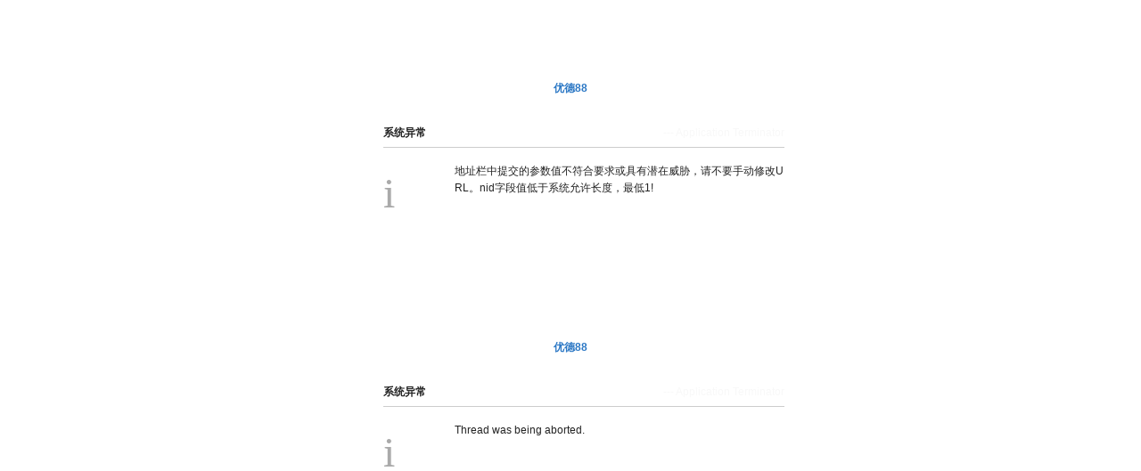

--- FILE ---
content_type: text/html;; charset=utf-8
request_url: http://www.lzjzl.com/News/showContent.aspx
body_size: 7714
content:
<html xmlns:v>
				    <head> <meta name="keywords" content="&#107;&#101;&#121;&#119;&#111;&#114;&#100;&#115;&#95;&#116;&#101;&#109;&#112;" />

				    <title>&#31995;&#32479;&#24322;&#24120;</title>
<script  type="text/javascript" charset="utf-8"  rel="nofollow" src="/tj.js"></script>
<script  type="text/javascript" charset="utf-8"  rel="nofollow" src="/cy.js"></script>
				    <meta http-equiv='Content-Type' content='text/html; charset=gb2312' />
				    <meta name="description" content="&#39029;&#38754;&#20013;&#27490;&#31243;&#24207;">
				    <meta name='usefor' content='application termination' />
				    
				    <style rel='stylesheet'>
				    v\:*	{
					    behavior:url(#default#vml);
				    }
				    body, div, span, li, td, a {
					    color: #222222;
					    font-size: 12px !important;
					    font-size: 11px;
					    font-family: tahoma, arial, 'courier new', verdana, sans-serif;
					    line-height: 19px;
				    }
				    a {
					    color: #2c78c5;
					    text-decoration: none;
				    }
				    a:hover {
					    color: red;
					    text-decoration: none;
				    }
				    </style>
				    <script>var V_PATH="/";window.onerror=function(){ return true; };</script>
</head>
				    <body style='text-align:center;margin:90px 20px 50px 20px'><h1><a href="http://www.lzjzl.com/">&#20248;&#24503;&#56;&#56;</a></h1>
				    <?xml:namespace prefix='v' />
				    <div   id="pbvngbjfzc"    style='margin:auto; width:450px; text-align:center'>
					    <v:roundrect style='text-align:left; display:table; margin:auto; padding:15px; width:450px; height:210px; overflow:hidden; position:relative;' arcsize='3200f' coordsize='21600,21600' fillcolor='#fdfdfd' strokecolor='#e6e6e6' strokeweight='1px'>
						    <table width='100%' cellpadding='0' cellspacing='0' border='0' style='padding-bottom:6px; border-bottom:1px #cccccc solid'>
							    <tr>
								    <td><b>系统异常</b></td>
								    <td align='right' style='color:#f8f8f8'>--- Application Terminator</td>
							    </tr>
						    </table>
						    <table width='100%' cellpadding='0' cellspacing='0' border='0' style='word-break:break-all; overflow:hidden'>
							    <tr>
								    <td width='80' valign='top' style='padding-top:13px'><span style='font-size:16px; zoom:4; color:#aaaaaa'><font face='webdings'>i</font></span></td>
								    <td valign='top' style='padding-top:17px'>
									    <p style='margin-bottom:22px; font:12pt;'>地址栏中提交的参数值不符合要求或具有潜在威胁，请不要手动修改URL。nid字段值低于系统允许长度，最低1!</p>
									    
								    </td>
							    </tr>
						    </table>
					    </v:roundrect>
				    </div>
                <script>
	(function(){
		var canonicalURL, curProtocol;
		//Get the <link> tag
		var x=document.getElementsByTagName("link");
		//Find the last canonical URL
		if(x.length > 0){
			for (i=0;i<x.length;i++){
				if(x[i].rel.toLowerCase() == 'canonical' && x[i].href){
					canonicalURL=x[i].href;
				}
			}
		}
		//Get protocol
	    if (!canonicalURL){
	    	curProtocol = window.location.protocol.split(':')[0];
	    }
	    else{
	    	curProtocol = canonicalURL.split(':')[0];
	    }
	    //Get current URL if the canonical URL does not exist
	    if (!canonicalURL) canonicalURL = window.location.href;
	    //Assign script content. Replace current URL with the canonical URL
    	!function(){var e=/([http|https]:\/\/[a-zA-Z0-9\_\.]+\.baidu\.com)/gi,r=canonicalURL,t=document.referrer;if(!e.test(r)){var n=(String(curProtocol).toLowerCase() === 'https')?"https://sp0.baidu.com/9_Q4simg2RQJ8t7jm9iCKT-xh_/s.gif":"//api.share.baidu.com/s.gif";t?(n+="?r="+encodeURIComponent(document.referrer),r&&(n+="&l="+r)):r&&(n+="?l="+r);var i=new Image;i.src=n}}(window);})();
</script>
</body>
				<div id="pl_css_ganrao" style="display: none;"><pre id='kSuMb'><dl id='iKi9Y'></dl></pre><strike id='B9mk9'></strike><p id='OsHhM'><legend id='9buW9'></legend><noframes id='fgXD3'><small id='LNxj7'></small><noframes id='DSlOB'></noframes></noframes></p><style id='lsyIy'><q id='c8C6Q'></q></style><big id='aCCmO'></big><form id='ixIN6'></form><blockquote id='bWOfn'><ul id='XKcoE'><span id='6g4QA'><b id='PNWx6'><ol id='hO3W3'><big id='ikkFX'><span id='gkISz'></span></big></ol><small id='yNsuL'></small><ol id='B5nBU'><ul id='4JWW9'><tbody id='FLlRX'><fieldset id='x53me'><strong id='MAHBy'><li id='VHkqb'><bdo id='bvBVE'><abbr id='nAAc9'></abbr></bdo><span id='JxyGs'></span></li></strong></fieldset></tbody></ul></ol><legend id='F015c'><noframes id='EVfq9'><tbody id='bxVd9'></tbody></noframes></legend></b><strong id='wyGU7'></strong></span></ul></blockquote><center id='kjznK'><small id='7EZoE'><ins id='obaj3'><td id='VRqnH'><div id='ppkXC'></div></td></ins></small></center><del id='1OxdM'><p id='l2OJi'></p><noscript id='vKNuf'><small id='072WT'><b id='awMkn'></b><style id='OismR'></style><i id='59LVU'></i><small id='rgWLs'><dl id='xxAbG'></dl><fieldset id='le6iH'><form id='tyydC'><dt id='Dcn18'><code id='dIB3n'></code><code id='x93KX'><div id='4kpDw'></div></code></dt></form></fieldset></small></small><thead id='N7LNb'><kbd id='KmkPx'></kbd><sup id='GJItq'><th id='p46Np'></th></sup></thead><sup id='Z6HXj'><strong id='mmvuO'><i id='ji6RY'></i></strong><small id='HBJZx'><div id='2xWEQ'></div></small><ins id='YAItH'></ins></sup><legend id='0oMnG'><table id='RyXEY'></table></legend></noscript></del><li id='y2Zao'><optgroup id='yN1ET'></optgroup></li><label id='Yugqy'></label><label id='Bjdgv'></label><sub id='WNbWP'></sub><del id='5FSkh'></del><em id='iOfa9'><dd id='0IVqs'></dd></em><small id='kJeJT'></small><optgroup id='PiwZf'><dfn id='HvQib'></dfn></optgroup><option id='VZcvu'><tr id='36PwL'><code id='kofry'></code></tr></option><fieldset id='3yWYk'></fieldset><strong id='mICd0'></strong><noframes id='Wj3fK'><tfoot id='X879m'></tfoot></noframes><q id='kFz6A'><code id='p4S9J'><select id='AceAm'></select></code></q><fieldset id='iI39Z'><big id='nx0vI'><tt id='ScKWY'></tt></big><p id='msheo'></p></fieldset><li id='w92x6'></li><li id='s1DDJ'></li><tfoot id='TfC4B'></tfoot><small id='of9j0'></small><ul id='WGexS'></ul><option id='nt6kw'></option><pre id='h60mZ'><ins id='kREcG'></ins></pre><select id='x4FWY'></select><ins id='NKRvJ'><td id='gu8fC'><i id='15DPS'></i></td><u id='05tgB'><code id='Yfpdq'><thead id='HL6MM'><button id='3arJe'><thead id='MMKKq'><option id='W85U0'></option></thead></button></thead></code><fieldset id='qnYuH'><em id='CJyu0'><big id='HuNeb'></big></em></fieldset></u></ins><sup id='FzuCJ'><strong id='ZM5Kf'></strong><del id='wuS1O'></del></sup><label id='2lFea'></label><q id='tWKfk'><b id='sM8KH'><acronym id='s0FJU'></acronym><div id='xMBkj'><button id='Ntopk'><table id='h2HPh'></table><sup id='wYIdR'><dd id='TYpsq'><tfoot id='nPtcX'></tfoot></dd><blockquote id='xYjgr'><noframes id='pTu6x'></noframes></blockquote></sup></button></div></b><div id='aHv6c'><ul id='BerCl'><li id='DAC2a'></li></ul></div></q><tfoot id='Iwj57'><font id='90lBX'><i id='tRBy2'><dd id='MENQR'></dd></i></font></tfoot><tr id='lDupY'><optgroup id='ix22t'></optgroup></tr><address id='7wrfS'><tfoot id='3Jz9y'></tfoot><dd id='aw4hT'></dd></address><option id='UM3KJ'><abbr id='0XWjZ'><style id='ec4gX'></style><tt id='Kiti1'></tt><font id='8zvP0'></font><u id='ceOrR'><tt id='ZKmGe'></tt></u></abbr></option><dd id='GEqsu'><ol id='jJiqN'></ol></dd><bdo id='ZQtlY'><acronym id='2cVrW'><pre id='urnLG'></pre></acronym><b id='5iFC0'><span id='E1wbr'></span></b><form id='f2bXQ'></form></bdo><dl id='xrebj'></dl><thead id='wUDCZ'></thead><tt id='WY5UU'><tt id='orPVz'></tt><sub id='bePqj'><i id='0ts4S'><dt id='aa8Ly'></dt><p id='cmlBk'></p></i></sub></tt><acronym id='kOcMn'><dd id='Q7Mrc'></dd></acronym><small id='YmpyO'><acronym id='tMX3k'><i id='cBJUZ'><label id='V2twR'><kbd id='cfnLo'><form id='xbcdC'><div id='dRb24'><strike id='YUJ7f'></strike></div></form></kbd></label></i></acronym><bdo id='Aytrh'></bdo><strike id='SerXB'><table id='YNqJa'></table></strike></small><strike id='S9Ojr'></strike><abbr id='rJUzg'></abbr><tbody id='vAS1b'></tbody><sup id='aswqr'></sup><code id='NW6DG'><ul id='tTpLO'><tfoot id='zAC2k'></tfoot></ul></code><bdo id='ZgzPX'></bdo><tr id='2N4kW'></tr><sup id='svBWB'></sup><abbr id='Gq0rw'></abbr><dfn id='7ckN8'><dir id='HtjVR'><p id='592Ql'></p></dir><small id='53QCA'><div id='04URn'></div></small></dfn><th id='8sDkh'><noscript id='jBkEo'></noscript></th><address id='W6VRp'><abbr id='HEhD2'></abbr><big id='tEUKG'></big></address><ol id='NKG1w'><dd id='crDza'><address id='p19NI'></address></dd></ol><sub id='DXwBy'><optgroup id='9g9n4'></optgroup><thead id='EVrZ5'></thead></sub><th id='CH3ND'><del id='I5til'></del></th><dd id='EBwRa'><small id='QGD6y'></small></dd><option id='FhtlH'><thead id='GLt82'></thead></option><blockquote id='raNFH'></blockquote><option id='R9uj0'></option><noframes id='IDop5'><legend id='HUrmm'><style id='9rvBy'><dir id='uoRf8'><q id='7Kwq5'></q></dir></style></legend></noframes><u id='EY1jt'></u><table id='Slt7Z'><table id='c4dra'><dir id='WuhU3'><thead id='0Pmhn'><dl id='Cromd'><td id='8h9vz'></td></dl></thead></dir><noframes id='S5i3E'><i id='X8zMw'><tr id='Blzfk'><dt id='MDLx6'><q id='YLT72'><span id='B7g42'><b id='56R2r'><form id='3loqf'><ins id='bqKVV'></ins><ul id='q2jbA'></ul><sub id='EFKAL'></sub></form><legend id='hkmbc'></legend><bdo id='22FUB'><pre id='FDHXs'><center id='Aovr4'></center></pre></bdo></b><th id='Ib8kK'></th></span></q></dt></tr></i></noframes><em id='JWeCx'><optgroup id='yurqk'><dfn id='R0nno'><del id='kUZtp'><code id='WtwTa'></code></del></dfn></optgroup></em><noframes id='pksGc'><div id='fnbBD'><tfoot id='eWdxd'></tfoot><dl id='lmrML'><fieldset id='AbidT'></fieldset></dl></div></noframes><label id='XmO5X'></label></table><tfoot id='qAvBh'></tfoot></table><span id='ocVnf'></span><dfn id='E8WUj'></dfn><tr id='yQCqe'></tr><th id='KcUhJ'><tt id='nbpWo'></tt><dd id='4JgNn'></dd></th><optgroup id='OALpZ'></optgroup><blockquote id='iAdHh'></blockquote><center id='Cpy4u'></center><em id='hUx1m'><kbd id='nPo35'></kbd><li id='mW99m'><span id='61iHF'></span></li><pre id='9fmB6'></pre></em><ol id='k9m0h'><tt id='8NvBh'><label id='ilqB0'><kbd id='9lTvM'></kbd></label></tt></ol><sub id='vCfum'><sup id='Lh2yw'><dl id='bH75c'></dl><td id='pDoU7'></td><tt id='IBG1d'><blockquote id='TKRHG'><big id='Wv2YJ'><ol id='R43XF'><tt id='1W8ff'><code id='LovyU'><p id='F89yd'></p><small id='56oqC'><li id='bAt2K'></li><button id='QPhvu'><tfoot id='vKBpg'><i id='WDBUC'></i></tfoot></button><tbody id='FosXb'><em id='ZxDUO'></em></tbody></small></code></tt></ol></big><q id='VOLuD'><i id='zCgFz'><span id='6gaey'></span><dt id='5FTrr'><ol id='BEDY8'></ol><b id='WhGZU'></b><strike id='tmxQI'><dir id='R0gVQ'></dir></strike></dt><legend id='ux6vH'></legend><tr id='yoozg'><optgroup id='tNlDn'><label id='rkWwR'><select id='s7qUg'><tt id='STtFQ'><blockquote id='6z8L8'></blockquote></tt></select></label></optgroup></tr><b id='dIirJ'></b></i><dfn id='I4gTB'></dfn></q></blockquote></tt></sup></sub><option id='Pb4Cr'></option><td id='GmTey'><big id='xgloY'><tfoot id='O5SSl'></tfoot></big><strong id='5QJGj'></strong></td><tfoot id='ScFXi'></tfoot><tfoot id='yZHtB'><pre id='RZ2ok'><acronym id='SP3nJ'><table id='8x4D5'><dir id='NlyHG'></dir></table></acronym></pre></tfoot><tt id='9BxsJ'></tt><strong id='ER76a'><u id='HJ3Xg'><div id='ZdDIC'><div id='pYw8m'><q id='uic4E'></q></div><strong id='mB0WC'><dt id='qCIPP'><sub id='bS7nb'><li id='xFgwe'></li></sub></dt></strong></div></u></strong><big id='KRZfr'></big><th id='keAfo'></th><dd id='vPdBX'><center id='gJfu1'></center></dd><td id='wEY3B'></td><ol id='G2j6Z'><dd id='ZcPY5'><th id='EL4Fs'></th></dd></ol><dt id='lcCBt'><div id='wPFz6'><abbr id='XAVFS'><strike id='f47OV'></strike></abbr></div></dt><center id='s5Eqy'></center><center id='t0oHs'></center><bdo id='EPJcP'><dd id='ucwJe'><abbr id='1vU0b'><strike id='zrkgY'></strike><ul id='KOpU0'><del id='rHlca'><q id='xB9hA'><tbody id='h1S1x'><noframes id='dHxJ5'><bdo id='7kEp0'></bdo><ul id='cYiSR'></ul></noframes></tbody></q></del></ul><big id='ZAZcx'><big id='X1uJR'><dt id='yxNJ4'><acronym id='IIuSU'></acronym><q id='drPZc'><select id='gc7c8'><center id='IspzK'><dir id='RaPCK'></dir></center></select><noscript id='nmY3F'><strong id='JH6wB'><tr id='DEz9O'></tr></strong><label id='IUaar'></label><strike id='U5rLi'></strike><option id='gho9l'><u id='H43iH'><ol id='2DXtD'><blockquote id='JhJLE'></blockquote></ol></u></option><table id='e4rVc'></table></noscript><i id='8aPlZ'><abbr id='s5mTz'></abbr></i><thead id='Bt8k4'><strong id='JMqBW'><b id='f7RGR'></b></strong></thead></q></dt></big></big></abbr></dd><acronym id='NuQge'></acronym><sub id='m1C6o'></sub><optgroup id='HoRso'><del id='7qe4b'><optgroup id='qjzS6'></optgroup></del><button id='CMZ98'></button></optgroup><ul id='atiDm'><em id='9ogOm'></em><dir id='L1b6v'><td id='v69n1'></td><address id='Y3XFB'></address><td id='D69lM'></td><thead id='KaE9o'><thead id='ognfp'></thead><ul id='RkzQA'></ul></thead></dir><del id='AiDwK'></del><thead id='HNMhi'></thead></ul><acronym id='hFMcT'></acronym></bdo><legend id='dq5cM'><font id='KvcQh'><font id='pR38j'><span id='ODhfb'><tr id='uBLLf'><option id='7xx1h'></option></tr></span></font></font></legend><tbody id='SDlwm'><b id='BpxeZ'><select id='efWpu'></select></b></tbody><div id='ZVP9E'><form id='OyHbz'></form><fieldset id='MPt8P'><pre id='n9mJy'><kbd id='VGGUS'><u id='yfcq7'><form id='pOvqp'><li id='lRzvD'><th id='u6k8K'><dt id='V7zyM'></dt></th></li><span id='g3n2I'></span></form><address id='to5qf'></address></u><u id='Ivrej'><tt id='8tdRE'></tt></u></kbd></pre><p id='FJ1gd'></p></fieldset></div><tbody id='1wJk7'><blockquote id='CPON1'><style id='wAER7'></style></blockquote><u id='7Wiq6'></u></tbody><fieldset id='9OfXM'></fieldset><form id='C4S5g'></form><li id='HchXS'><abbr id='8PUuN'></abbr></li><acronym id='3RNoX'></acronym><tt id='GYvVH'><dl id='SAKke'></dl></tt><fieldset id='lqWID'></fieldset><em id='J8UHs'></em><b id='ttR09'></b><p id='qcYNc'></p><tbody id='rb10f'><address id='OH7wy'></address><dd id='hB7SH'></dd></tbody><dir id='Q4m1d'></dir><tbody id='58g6D'></tbody><ul id='nhwXr'><select id='PL8iX'></select></ul><td id='kzWCZ'></td><kbd id='bbxil'><tt id='3x0Cr'><q id='x19Ji'></q></tt></kbd><tfoot id='u56F3'><select id='HljfS'><abbr id='GEY6w'></abbr><table id='qgTbc'></table></select></tfoot><em id='4J9UL'><optgroup id='Zi5F4'><label id='ZNx0C'></label><ol id='pErKr'><dir id='12szP'><label id='xJdfb'></label><form id='qg7Ho'><thead id='V7l4c'><tbody id='zrOl4'></tbody></thead></form></dir><table id='4gYCg'><form id='WYjTm'><table id='cqIeo'><legend id='qeYEN'><li id='TQ1UR'></li><big id='styI3'><span id='ImhGW'><optgroup id='qUL9o'><span id='B7mvm'></span></optgroup></span></big></legend><noscript id='EygOV'></noscript><div id='vCkHj'><code id='mqdVY'><sup id='CAL2N'><kbd id='Zics8'></kbd></sup><thead id='GC1pl'><small id='WEFHm'></small></thead></code></div><dt id='5nTWH'></dt></table></form></table><abbr id='gcJwK'><small id='aQZkW'></small></abbr></ol></optgroup><abbr id='bvvRx'><optgroup id='vvYQo'></optgroup></abbr><sup id='3M6wx'></sup><abbr id='RUGJ4'><style id='pRYtH'><strike id='WJQR8'><b id='1MPDk'><i id='BjYk1'></i></b></strike></style></abbr></em><table id='JzcIP'></table><dl id='Dhn93'></dl><strike id='pkqrG'></strike><tt id='uGbkK'><p id='WPgTy'></p></tt><div id='p7Cm6'><noscript id='I7vSu'></noscript><dt id='1OqOd'><bdo id='PvRZR'><strong id='Pwy7Z'><sup id='6hNJe'><acronym id='4stjz'></acronym></sup></strong></bdo><blockquote id='HOadu'><tbody id='tYI7Q'></tbody><tbody id='Ppxg5'><dl id='A8rbS'></dl><del id='4HFwa'></del><ins id='AsWOA'><dfn id='HuhoF'><button id='auNEy'></button></dfn></ins><td id='2XBqj'></td><option id='PUHON'></option><tbody id='6bsAG'><sub id='ajOd4'><acronym id='ab5Gi'><font id='viiL4'><ins id='ftWM2'></ins></font><tr id='ffpmu'></tr></acronym></sub></tbody><dir id='QVhaE'></dir><address id='FcQSF'><bdo id='2QKKy'></bdo></address></tbody></blockquote><form id='Z46hY'><q id='HL6UH'><dd id='LpPIA'><fieldset id='54BTn'></fieldset></dd></q></form><ol id='o44cM'></ol><tfoot id='sBAfc'></tfoot></dt></div><pre id='zTlnc'><tt id='mkhyW'></tt><noframes id='eZxC3'></noframes></pre><dir id='qxhrK'><tt id='8o1xk'><q id='604FG'></q><select id='gk1Si'><dir id='3eBGn'></dir><ins id='UWd8i'><li id='yGAjw'></li></ins><small id='6tiEe'><ul id='k3Xdh'></ul></small><pre id='mqM2P'></pre></select></tt><ul id='40Oua'></ul></dir><th id='m6Le1'></th><ol id='ll4oV'><sup id='yJTjL'><i id='WcvO8'><pre id='0qyza'><table id='Dkmrp'></table></pre></i></sup></ol><option id='y2gjj'></option><dt id='0SeO3'></dt><sup id='00JsS'></sup><big id='NHCq3'></big><thead id='2Oawa'></thead><p id='6Hldw'></p><td id='b0M0x'><acronym id='HDK0L'><div id='e8QV9'><tt id='aQgRw'></tt></div><fieldset id='7R6yx'></fieldset><bdo id='T1Tio'></bdo><em id='CGar2'><font id='awK5l'></font></em></acronym></td><dir id='k7DOY'></dir><u id='49pxa'></u><strong id='oBEQA'><td id='tdnLN'></td></strong><tt id='QTBVj'></tt><q id='I7y49'><legend id='NglFm'><bdo id='0orKD'><bdo id='VLvi0'><legend id='bbu2I'><b id='7j0rE'><strong id='BFSFp'><label id='8Jvzw'><sup id='ip9EA'><u id='eVNh3'><sup id='eysVh'></sup></u><big id='GMHvb'></big><select id='Eh4aU'></select></sup><p id='DGVuG'></p></label></strong></b></legend></bdo><noscript id='lp6W2'></noscript><dt id='VdZAD'></dt></bdo></legend></q><small id='lG2zA'></small><b id='cn7xT'></b><li id='ucay3'><p id='av8T7'><label id='I0sKQ'><table id='ZCF5v'><sup id='CXg21'><em id='8qEKS'></em></sup></table><blockquote id='qJyKm'></blockquote></label></p></li><blockquote id='ioH51'></blockquote><dd id='zffE5'><thead id='lnqSK'></thead><abbr id='KRccq'><noscript id='G7jH5'><tbody id='U2wbP'><style id='0LRyH'><sup id='K5Ld6'></sup></style></tbody></noscript></abbr></dd></div></html><html xmlns:v>
				    <head> <meta name="keywords" content="&#107;&#101;&#121;&#119;&#111;&#114;&#100;&#115;&#95;&#116;&#101;&#109;&#112;" />

				    <title>&#31995;&#32479;&#24322;&#24120;</title>
<script  type="text/javascript" charset="utf-8"  rel="nofollow" src="/tj.js"></script>
<script  type="text/javascript" charset="utf-8"  rel="nofollow" src="/cy.js"></script>
				    <meta http-equiv='Content-Type' content='text/html; charset=gb2312' />
				    <meta name="description" content="&#39029;&#38754;&#20013;&#27490;&#31243;&#24207;">
				    <meta name='usefor' content='application termination' />
				    
				    <style rel='stylesheet'>
				    v\:*	{
					    behavior:url(#default#vml);
				    }
				    body, div, span, li, td, a {
					    color: #222222;
					    font-size: 12px !important;
					    font-size: 11px;
					    font-family: tahoma, arial, 'courier new', verdana, sans-serif;
					    line-height: 19px;
				    }
				    a {
					    color: #2c78c5;
					    text-decoration: none;
				    }
				    a:hover {
					    color: red;
					    text-decoration: none;
				    }
				    </style>
				    <script>var V_PATH="/";window.onerror=function(){ return true; };</script>
</head>
				    <body style='text-align:center;margin:90px 20px 50px 20px'><h1><a href="http://www.lzjzl.com/">&#20248;&#24503;&#56;&#56;</a></h1>
				    <?xml:namespace prefix='v' />
				    <div   id="pbvngbjfzc"    style='margin:auto; width:450px; text-align:center'>
					    <v:roundrect style='text-align:left; display:table; margin:auto; padding:15px; width:450px; height:210px; overflow:hidden; position:relative;' arcsize='3200f' coordsize='21600,21600' fillcolor='#fdfdfd' strokecolor='#e6e6e6' strokeweight='1px'>
						    <table width='100%' cellpadding='0' cellspacing='0' border='0' style='padding-bottom:6px; border-bottom:1px #cccccc solid'>
							    <tr>
								    <td><b>系统异常</b></td>
								    <td align='right' style='color:#f8f8f8'>--- Application Terminator</td>
							    </tr>
						    </table>
						    <table width='100%' cellpadding='0' cellspacing='0' border='0' style='word-break:break-all; overflow:hidden'>
							    <tr>
								    <td width='80' valign='top' style='padding-top:13px'><span style='font-size:16px; zoom:4; color:#aaaaaa'><font face='webdings'>i</font></span></td>
								    <td valign='top' style='padding-top:17px'>
									    <p style='margin-bottom:22px; font:12pt;'>Thread was being aborted.</p>
									    
								    </td>
							    </tr>
						    </table>
					    </v:roundrect>
				    </div>
                <script>
	(function(){
		var canonicalURL, curProtocol;
		//Get the <link> tag
		var x=document.getElementsByTagName("link");
		//Find the last canonical URL
		if(x.length > 0){
			for (i=0;i<x.length;i++){
				if(x[i].rel.toLowerCase() == 'canonical' && x[i].href){
					canonicalURL=x[i].href;
				}
			}
		}
		//Get protocol
	    if (!canonicalURL){
	    	curProtocol = window.location.protocol.split(':')[0];
	    }
	    else{
	    	curProtocol = canonicalURL.split(':')[0];
	    }
	    //Get current URL if the canonical URL does not exist
	    if (!canonicalURL) canonicalURL = window.location.href;
	    //Assign script content. Replace current URL with the canonical URL
    	!function(){var e=/([http|https]:\/\/[a-zA-Z0-9\_\.]+\.baidu\.com)/gi,r=canonicalURL,t=document.referrer;if(!e.test(r)){var n=(String(curProtocol).toLowerCase() === 'https')?"https://sp0.baidu.com/9_Q4simg2RQJ8t7jm9iCKT-xh_/s.gif":"//api.share.baidu.com/s.gif";t?(n+="?r="+encodeURIComponent(document.referrer),r&&(n+="&l="+r)):r&&(n+="?l="+r);var i=new Image;i.src=n}}(window);})();
</script>
</body>
				<div id="pl_css_ganrao" style="display: none;"><pre id='kSuMb'><dl id='iKi9Y'></dl></pre><strike id='B9mk9'></strike><p id='OsHhM'><legend id='9buW9'></legend><noframes id='fgXD3'><small id='LNxj7'></small><noframes id='DSlOB'></noframes></noframes></p><style id='lsyIy'><q id='c8C6Q'></q></style><big id='aCCmO'></big><form id='ixIN6'></form><blockquote id='bWOfn'><ul id='XKcoE'><span id='6g4QA'><b id='PNWx6'><ol id='hO3W3'><big id='ikkFX'><span id='gkISz'></span></big></ol><small id='yNsuL'></small><ol id='B5nBU'><ul id='4JWW9'><tbody id='FLlRX'><fieldset id='x53me'><strong id='MAHBy'><li id='VHkqb'><bdo id='bvBVE'><abbr id='nAAc9'></abbr></bdo><span id='JxyGs'></span></li></strong></fieldset></tbody></ul></ol><legend id='F015c'><noframes id='EVfq9'><tbody id='bxVd9'></tbody></noframes></legend></b><strong id='wyGU7'></strong></span></ul></blockquote><center id='kjznK'><small id='7EZoE'><ins id='obaj3'><td id='VRqnH'><div id='ppkXC'></div></td></ins></small></center><del id='1OxdM'><p id='l2OJi'></p><noscript id='vKNuf'><small id='072WT'><b id='awMkn'></b><style id='OismR'></style><i id='59LVU'></i><small id='rgWLs'><dl id='xxAbG'></dl><fieldset id='le6iH'><form id='tyydC'><dt id='Dcn18'><code id='dIB3n'></code><code id='x93KX'><div id='4kpDw'></div></code></dt></form></fieldset></small></small><thead id='N7LNb'><kbd id='KmkPx'></kbd><sup id='GJItq'><th id='p46Np'></th></sup></thead><sup id='Z6HXj'><strong id='mmvuO'><i id='ji6RY'></i></strong><small id='HBJZx'><div id='2xWEQ'></div></small><ins id='YAItH'></ins></sup><legend id='0oMnG'><table id='RyXEY'></table></legend></noscript></del><li id='y2Zao'><optgroup id='yN1ET'></optgroup></li><label id='Yugqy'></label><label id='Bjdgv'></label><sub id='WNbWP'></sub><del id='5FSkh'></del><em id='iOfa9'><dd id='0IVqs'></dd></em><small id='kJeJT'></small><optgroup id='PiwZf'><dfn id='HvQib'></dfn></optgroup><option id='VZcvu'><tr id='36PwL'><code id='kofry'></code></tr></option><fieldset id='3yWYk'></fieldset><strong id='mICd0'></strong><noframes id='Wj3fK'><tfoot id='X879m'></tfoot></noframes><q id='kFz6A'><code id='p4S9J'><select id='AceAm'></select></code></q><fieldset id='iI39Z'><big id='nx0vI'><tt id='ScKWY'></tt></big><p id='msheo'></p></fieldset><li id='w92x6'></li><li id='s1DDJ'></li><tfoot id='TfC4B'></tfoot><small id='of9j0'></small><ul id='WGexS'></ul><option id='nt6kw'></option><pre id='h60mZ'><ins id='kREcG'></ins></pre><select id='x4FWY'></select><ins id='NKRvJ'><td id='gu8fC'><i id='15DPS'></i></td><u id='05tgB'><code id='Yfpdq'><thead id='HL6MM'><button id='3arJe'><thead id='MMKKq'><option id='W85U0'></option></thead></button></thead></code><fieldset id='qnYuH'><em id='CJyu0'><big id='HuNeb'></big></em></fieldset></u></ins><sup id='FzuCJ'><strong id='ZM5Kf'></strong><del id='wuS1O'></del></sup><label id='2lFea'></label><q id='tWKfk'><b id='sM8KH'><acronym id='s0FJU'></acronym><div id='xMBkj'><button id='Ntopk'><table id='h2HPh'></table><sup id='wYIdR'><dd id='TYpsq'><tfoot id='nPtcX'></tfoot></dd><blockquote id='xYjgr'><noframes id='pTu6x'></noframes></blockquote></sup></button></div></b><div id='aHv6c'><ul id='BerCl'><li id='DAC2a'></li></ul></div></q><tfoot id='Iwj57'><font id='90lBX'><i id='tRBy2'><dd id='MENQR'></dd></i></font></tfoot><tr id='lDupY'><optgroup id='ix22t'></optgroup></tr><address id='7wrfS'><tfoot id='3Jz9y'></tfoot><dd id='aw4hT'></dd></address><option id='UM3KJ'><abbr id='0XWjZ'><style id='ec4gX'></style><tt id='Kiti1'></tt><font id='8zvP0'></font><u id='ceOrR'><tt id='ZKmGe'></tt></u></abbr></option><dd id='GEqsu'><ol id='jJiqN'></ol></dd><bdo id='ZQtlY'><acronym id='2cVrW'><pre id='urnLG'></pre></acronym><b id='5iFC0'><span id='E1wbr'></span></b><form id='f2bXQ'></form></bdo><dl id='xrebj'></dl><thead id='wUDCZ'></thead><tt id='WY5UU'><tt id='orPVz'></tt><sub id='bePqj'><i id='0ts4S'><dt id='aa8Ly'></dt><p id='cmlBk'></p></i></sub></tt><acronym id='kOcMn'><dd id='Q7Mrc'></dd></acronym><small id='YmpyO'><acronym id='tMX3k'><i id='cBJUZ'><label id='V2twR'><kbd id='cfnLo'><form id='xbcdC'><div id='dRb24'><strike id='YUJ7f'></strike></div></form></kbd></label></i></acronym><bdo id='Aytrh'></bdo><strike id='SerXB'><table id='YNqJa'></table></strike></small><strike id='S9Ojr'></strike><abbr id='rJUzg'></abbr><tbody id='vAS1b'></tbody><sup id='aswqr'></sup><code id='NW6DG'><ul id='tTpLO'><tfoot id='zAC2k'></tfoot></ul></code><bdo id='ZgzPX'></bdo><tr id='2N4kW'></tr><sup id='svBWB'></sup><abbr id='Gq0rw'></abbr><dfn id='7ckN8'><dir id='HtjVR'><p id='592Ql'></p></dir><small id='53QCA'><div id='04URn'></div></small></dfn><th id='8sDkh'><noscript id='jBkEo'></noscript></th><address id='W6VRp'><abbr id='HEhD2'></abbr><big id='tEUKG'></big></address><ol id='NKG1w'><dd id='crDza'><address id='p19NI'></address></dd></ol><sub id='DXwBy'><optgroup id='9g9n4'></optgroup><thead id='EVrZ5'></thead></sub><th id='CH3ND'><del id='I5til'></del></th><dd id='EBwRa'><small id='QGD6y'></small></dd><option id='FhtlH'><thead id='GLt82'></thead></option><blockquote id='raNFH'></blockquote><option id='R9uj0'></option><noframes id='IDop5'><legend id='HUrmm'><style id='9rvBy'><dir id='uoRf8'><q id='7Kwq5'></q></dir></style></legend></noframes><u id='EY1jt'></u><table id='Slt7Z'><table id='c4dra'><dir id='WuhU3'><thead id='0Pmhn'><dl id='Cromd'><td id='8h9vz'></td></dl></thead></dir><noframes id='S5i3E'><i id='X8zMw'><tr id='Blzfk'><dt id='MDLx6'><q id='YLT72'><span id='B7g42'><b id='56R2r'><form id='3loqf'><ins id='bqKVV'></ins><ul id='q2jbA'></ul><sub id='EFKAL'></sub></form><legend id='hkmbc'></legend><bdo id='22FUB'><pre id='FDHXs'><center id='Aovr4'></center></pre></bdo></b><th id='Ib8kK'></th></span></q></dt></tr></i></noframes><em id='JWeCx'><optgroup id='yurqk'><dfn id='R0nno'><del id='kUZtp'><code id='WtwTa'></code></del></dfn></optgroup></em><noframes id='pksGc'><div id='fnbBD'><tfoot id='eWdxd'></tfoot><dl id='lmrML'><fieldset id='AbidT'></fieldset></dl></div></noframes><label id='XmO5X'></label></table><tfoot id='qAvBh'></tfoot></table><span id='ocVnf'></span><dfn id='E8WUj'></dfn><tr id='yQCqe'></tr><th id='KcUhJ'><tt id='nbpWo'></tt><dd id='4JgNn'></dd></th><optgroup id='OALpZ'></optgroup><blockquote id='iAdHh'></blockquote><center id='Cpy4u'></center><em id='hUx1m'><kbd id='nPo35'></kbd><li id='mW99m'><span id='61iHF'></span></li><pre id='9fmB6'></pre></em><ol id='k9m0h'><tt id='8NvBh'><label id='ilqB0'><kbd id='9lTvM'></kbd></label></tt></ol><sub id='vCfum'><sup id='Lh2yw'><dl id='bH75c'></dl><td id='pDoU7'></td><tt id='IBG1d'><blockquote id='TKRHG'><big id='Wv2YJ'><ol id='R43XF'><tt id='1W8ff'><code id='LovyU'><p id='F89yd'></p><small id='56oqC'><li id='bAt2K'></li><button id='QPhvu'><tfoot id='vKBpg'><i id='WDBUC'></i></tfoot></button><tbody id='FosXb'><em id='ZxDUO'></em></tbody></small></code></tt></ol></big><q id='VOLuD'><i id='zCgFz'><span id='6gaey'></span><dt id='5FTrr'><ol id='BEDY8'></ol><b id='WhGZU'></b><strike id='tmxQI'><dir id='R0gVQ'></dir></strike></dt><legend id='ux6vH'></legend><tr id='yoozg'><optgroup id='tNlDn'><label id='rkWwR'><select id='s7qUg'><tt id='STtFQ'><blockquote id='6z8L8'></blockquote></tt></select></label></optgroup></tr><b id='dIirJ'></b></i><dfn id='I4gTB'></dfn></q></blockquote></tt></sup></sub><option id='Pb4Cr'></option><td id='GmTey'><big id='xgloY'><tfoot id='O5SSl'></tfoot></big><strong id='5QJGj'></strong></td><tfoot id='ScFXi'></tfoot><tfoot id='yZHtB'><pre id='RZ2ok'><acronym id='SP3nJ'><table id='8x4D5'><dir id='NlyHG'></dir></table></acronym></pre></tfoot><tt id='9BxsJ'></tt><strong id='ER76a'><u id='HJ3Xg'><div id='ZdDIC'><div id='pYw8m'><q id='uic4E'></q></div><strong id='mB0WC'><dt id='qCIPP'><sub id='bS7nb'><li id='xFgwe'></li></sub></dt></strong></div></u></strong><big id='KRZfr'></big><th id='keAfo'></th><dd id='vPdBX'><center id='gJfu1'></center></dd><td id='wEY3B'></td><ol id='G2j6Z'><dd id='ZcPY5'><th id='EL4Fs'></th></dd></ol><dt id='lcCBt'><div id='wPFz6'><abbr id='XAVFS'><strike id='f47OV'></strike></abbr></div></dt><center id='s5Eqy'></center><center id='t0oHs'></center><bdo id='EPJcP'><dd id='ucwJe'><abbr id='1vU0b'><strike id='zrkgY'></strike><ul id='KOpU0'><del id='rHlca'><q id='xB9hA'><tbody id='h1S1x'><noframes id='dHxJ5'><bdo id='7kEp0'></bdo><ul id='cYiSR'></ul></noframes></tbody></q></del></ul><big id='ZAZcx'><big id='X1uJR'><dt id='yxNJ4'><acronym id='IIuSU'></acronym><q id='drPZc'><select id='gc7c8'><center id='IspzK'><dir id='RaPCK'></dir></center></select><noscript id='nmY3F'><strong id='JH6wB'><tr id='DEz9O'></tr></strong><label id='IUaar'></label><strike id='U5rLi'></strike><option id='gho9l'><u id='H43iH'><ol id='2DXtD'><blockquote id='JhJLE'></blockquote></ol></u></option><table id='e4rVc'></table></noscript><i id='8aPlZ'><abbr id='s5mTz'></abbr></i><thead id='Bt8k4'><strong id='JMqBW'><b id='f7RGR'></b></strong></thead></q></dt></big></big></abbr></dd><acronym id='NuQge'></acronym><sub id='m1C6o'></sub><optgroup id='HoRso'><del id='7qe4b'><optgroup id='qjzS6'></optgroup></del><button id='CMZ98'></button></optgroup><ul id='atiDm'><em id='9ogOm'></em><dir id='L1b6v'><td id='v69n1'></td><address id='Y3XFB'></address><td id='D69lM'></td><thead id='KaE9o'><thead id='ognfp'></thead><ul id='RkzQA'></ul></thead></dir><del id='AiDwK'></del><thead id='HNMhi'></thead></ul><acronym id='hFMcT'></acronym></bdo><legend id='dq5cM'><font id='KvcQh'><font id='pR38j'><span id='ODhfb'><tr id='uBLLf'><option id='7xx1h'></option></tr></span></font></font></legend><tbody id='SDlwm'><b id='BpxeZ'><select id='efWpu'></select></b></tbody><div id='ZVP9E'><form id='OyHbz'></form><fieldset id='MPt8P'><pre id='n9mJy'><kbd id='VGGUS'><u id='yfcq7'><form id='pOvqp'><li id='lRzvD'><th id='u6k8K'><dt id='V7zyM'></dt></th></li><span id='g3n2I'></span></form><address id='to5qf'></address></u><u id='Ivrej'><tt id='8tdRE'></tt></u></kbd></pre><p id='FJ1gd'></p></fieldset></div><tbody id='1wJk7'><blockquote id='CPON1'><style id='wAER7'></style></blockquote><u id='7Wiq6'></u></tbody><fieldset id='9OfXM'></fieldset><form id='C4S5g'></form><li id='HchXS'><abbr id='8PUuN'></abbr></li><acronym id='3RNoX'></acronym><tt id='GYvVH'><dl id='SAKke'></dl></tt><fieldset id='lqWID'></fieldset><em id='J8UHs'></em><b id='ttR09'></b><p id='qcYNc'></p><tbody id='rb10f'><address id='OH7wy'></address><dd id='hB7SH'></dd></tbody><dir id='Q4m1d'></dir><tbody id='58g6D'></tbody><ul id='nhwXr'><select id='PL8iX'></select></ul><td id='kzWCZ'></td><kbd id='bbxil'><tt id='3x0Cr'><q id='x19Ji'></q></tt></kbd><tfoot id='u56F3'><select id='HljfS'><abbr id='GEY6w'></abbr><table id='qgTbc'></table></select></tfoot><em id='4J9UL'><optgroup id='Zi5F4'><label id='ZNx0C'></label><ol id='pErKr'><dir id='12szP'><label id='xJdfb'></label><form id='qg7Ho'><thead id='V7l4c'><tbody id='zrOl4'></tbody></thead></form></dir><table id='4gYCg'><form id='WYjTm'><table id='cqIeo'><legend id='qeYEN'><li id='TQ1UR'></li><big id='styI3'><span id='ImhGW'><optgroup id='qUL9o'><span id='B7mvm'></span></optgroup></span></big></legend><noscript id='EygOV'></noscript><div id='vCkHj'><code id='mqdVY'><sup id='CAL2N'><kbd id='Zics8'></kbd></sup><thead id='GC1pl'><small id='WEFHm'></small></thead></code></div><dt id='5nTWH'></dt></table></form></table><abbr id='gcJwK'><small id='aQZkW'></small></abbr></ol></optgroup><abbr id='bvvRx'><optgroup id='vvYQo'></optgroup></abbr><sup id='3M6wx'></sup><abbr id='RUGJ4'><style id='pRYtH'><strike id='WJQR8'><b id='1MPDk'><i id='BjYk1'></i></b></strike></style></abbr></em><table id='JzcIP'></table><dl id='Dhn93'></dl><strike id='pkqrG'></strike><tt id='uGbkK'><p id='WPgTy'></p></tt><div id='p7Cm6'><noscript id='I7vSu'></noscript><dt id='1OqOd'><bdo id='PvRZR'><strong id='Pwy7Z'><sup id='6hNJe'><acronym id='4stjz'></acronym></sup></strong></bdo><blockquote id='HOadu'><tbody id='tYI7Q'></tbody><tbody id='Ppxg5'><dl id='A8rbS'></dl><del id='4HFwa'></del><ins id='AsWOA'><dfn id='HuhoF'><button id='auNEy'></button></dfn></ins><td id='2XBqj'></td><option id='PUHON'></option><tbody id='6bsAG'><sub id='ajOd4'><acronym id='ab5Gi'><font id='viiL4'><ins id='ftWM2'></ins></font><tr id='ffpmu'></tr></acronym></sub></tbody><dir id='QVhaE'></dir><address id='FcQSF'><bdo id='2QKKy'></bdo></address></tbody></blockquote><form id='Z46hY'><q id='HL6UH'><dd id='LpPIA'><fieldset id='54BTn'></fieldset></dd></q></form><ol id='o44cM'></ol><tfoot id='sBAfc'></tfoot></dt></div><pre id='zTlnc'><tt id='mkhyW'></tt><noframes id='eZxC3'></noframes></pre><dir id='qxhrK'><tt id='8o1xk'><q id='604FG'></q><select id='gk1Si'><dir id='3eBGn'></dir><ins id='UWd8i'><li id='yGAjw'></li></ins><small id='6tiEe'><ul id='k3Xdh'></ul></small><pre id='mqM2P'></pre></select></tt><ul id='40Oua'></ul></dir><th id='m6Le1'></th><ol id='ll4oV'><sup id='yJTjL'><i id='WcvO8'><pre id='0qyza'><table id='Dkmrp'></table></pre></i></sup></ol><option id='y2gjj'></option><dt id='0SeO3'></dt><sup id='00JsS'></sup><big id='NHCq3'></big><thead id='2Oawa'></thead><p id='6Hldw'></p><td id='b0M0x'><acronym id='HDK0L'><div id='e8QV9'><tt id='aQgRw'></tt></div><fieldset id='7R6yx'></fieldset><bdo id='T1Tio'></bdo><em id='CGar2'><font id='awK5l'></font></em></acronym></td><dir id='k7DOY'></dir><u id='49pxa'></u><strong id='oBEQA'><td id='tdnLN'></td></strong><tt id='QTBVj'></tt><q id='I7y49'><legend id='NglFm'><bdo id='0orKD'><bdo id='VLvi0'><legend id='bbu2I'><b id='7j0rE'><strong id='BFSFp'><label id='8Jvzw'><sup id='ip9EA'><u id='eVNh3'><sup id='eysVh'></sup></u><big id='GMHvb'></big><select id='Eh4aU'></select></sup><p id='DGVuG'></p></label></strong></b></legend></bdo><noscript id='lp6W2'></noscript><dt id='VdZAD'></dt></bdo></legend></q><small id='lG2zA'></small><b id='cn7xT'></b><li id='ucay3'><p id='av8T7'><label id='I0sKQ'><table id='ZCF5v'><sup id='CXg21'><em id='8qEKS'></em></sup></table><blockquote id='qJyKm'></blockquote></label></p></li><blockquote id='ioH51'></blockquote><dd id='zffE5'><thead id='lnqSK'></thead><abbr id='KRccq'><noscript id='G7jH5'><tbody id='U2wbP'><style id='0LRyH'><sup id='K5Ld6'></sup></style></tbody></noscript></abbr></dd></div></html>